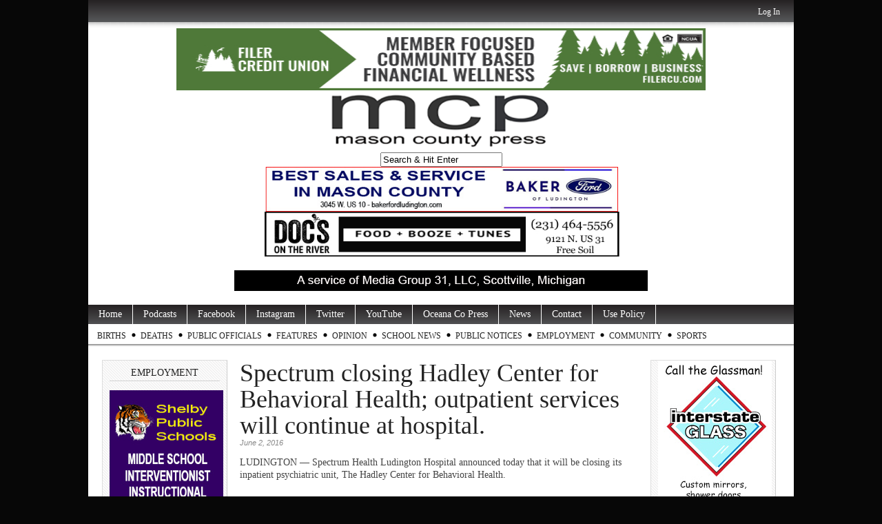

--- FILE ---
content_type: text/html; charset=UTF-8
request_url: https://www.masoncountypress.com/2016/06/02/spectrum-closing-hadley-center-for-behavioral-health-outpatient-services-will-continue-at-hospital/
body_size: 11649
content:
<!DOCTYPE html PUBLIC "-//W3C//DTD XHTML 1.0 Transitional//EN" "http://www.w3.org/TR/xhtml1/DTD/xhtml1-transitional.dtd">
<html xmlns="http://www.w3.org/1999/xhtml" lang="en-US">

<head profile="http://gmpg.org/xfn/11">

<meta http-equiv="Content-Type" content="text/html; charset=utf-8" />
<meta name="robots" content="index,follow" />
<meta name="description" content="LUDINGTON -- Spectrum Health Ludington Hospital announced today that it will be closing its inpatient psychiatric unit, The Hadley Center for Behavioral H..." />
<meta name="keywords" content="Mason County, Ludington, Scottville, Custer, Walhalla, Free Soil, Fountain, news, photography, Ludington State Park, Mason County Central, Mason County Eastern, West Shore Community College, SS Badger, Badger, Lake Michigan, Ludington Daily News, WKLA, WMOM, press, information" /><title>  Spectrum closing Hadley Center for Behavioral Health; outpatient services will continue at hospital. | MasonCountyPress.com</title>

<link rel="stylesheet" href="https://www.masoncountypress.com/wp-content/themes/magazine-basic/style.css" type="text/css" media="screen" />
<style type="text/css">
body { width: 1024px; }
#mainwrapper { width: 1004px; }
#sidebar { width: 180px; }
#sidebar .side-widget { width: 160px; }
#secondsidebar { width: 180px; }
#secondsidebar .side-widget { width: 160px; }
#leftcontent, #twocol, #threecol, #threecol2, .commentlist { width: 576px; }
#leftcontent img, .wp-caption { max-width: 576px; }
#leftcontent .wp-caption img, #leftcontent .gallery-thumb img { max-width: 564px; }
<!-- fix for IE & Safari -->
.threepost embed { width: 167.04px !important; }
.twopost embed { width: 264.96px !important; }
<!-- end fix for Safari -->
</style>
	<link rel="pingback" href="https://www.masoncountypress.com/xmlrpc.php" />
<!--[if IE]>
<link rel="stylesheet" type="text/css" href="https://www.masoncountypress.com/wp-content/themes/magazine-basic/iestyles.css" />
<![endif]-->
<link rel='dns-prefetch' href='//maxcdn.bootstrapcdn.com' />
<link rel='dns-prefetch' href='//s.w.org' />
<link rel='stylesheet' id='wp-block-library-css'  href='https://c0.wp.com/c/5.6.16/wp-includes/css/dist/block-library/style.min.css' type='text/css' media='all' />
<style id='wp-block-library-inline-css' type='text/css'>
.has-text-align-justify{text-align:justify;}
</style>
<link rel='stylesheet' id='youtube-live-css'  href='https://www.masoncountypress.com/wp-content/plugins/youtube-live-stream-auto-embed/assets/css/youtube-live-style.css' type='text/css' media='all' />
<link rel='stylesheet' id='cff-css'  href='https://www.masoncountypress.com/wp-content/plugins/custom-facebook-feed/assets/css/cff-style.min.css' type='text/css' media='all' />
<link rel='stylesheet' id='sb-font-awesome-css'  href='https://maxcdn.bootstrapcdn.com/font-awesome/4.7.0/css/font-awesome.min.css' type='text/css' media='all' />
<link rel='stylesheet' id='jetpack_css-css'  href='https://c0.wp.com/p/jetpack/8.3.3/css/jetpack.css' type='text/css' media='all' />
<script type='text/javascript' src='https://c0.wp.com/c/5.6.16/wp-includes/js/jquery/jquery.min.js' id='jquery-core-js'></script>
<script type='text/javascript' src='https://c0.wp.com/c/5.6.16/wp-includes/js/jquery/jquery-migrate.min.js' id='jquery-migrate-js'></script>
<script type='text/javascript' src='https://www.masoncountypress.com/wp-content/plugins/useful-banner-manager/scripts.js' id='ubm-scripts-js'></script>
<link rel="https://api.w.org/" href="https://www.masoncountypress.com/wp-json/" /><link rel="alternate" type="application/json" href="https://www.masoncountypress.com/wp-json/wp/v2/posts/30318" /><link rel="canonical" href="https://www.masoncountypress.com/2016/06/02/spectrum-closing-hadley-center-for-behavioral-health-outpatient-services-will-continue-at-hospital/" />
<link rel='shortlink' href='https://www.masoncountypress.com/?p=30318' />
<link rel="alternate" type="application/json+oembed" href="https://www.masoncountypress.com/wp-json/oembed/1.0/embed?url=https%3A%2F%2Fwww.masoncountypress.com%2F2016%2F06%2F02%2Fspectrum-closing-hadley-center-for-behavioral-health-outpatient-services-will-continue-at-hospital%2F" />
<link rel="alternate" type="text/xml+oembed" href="https://www.masoncountypress.com/wp-json/oembed/1.0/embed?url=https%3A%2F%2Fwww.masoncountypress.com%2F2016%2F06%2F02%2Fspectrum-closing-hadley-center-for-behavioral-health-outpatient-services-will-continue-at-hospital%2F&#038;format=xml" />

            <!--/ Facebook Thumb Fixer Open Graph /-->
            <meta property="og:type" content="article" />
            <meta property="og:url" content="https://www.masoncountypress.com/2016/06/02/spectrum-closing-hadley-center-for-behavioral-health-outpatient-services-will-continue-at-hospital/" />
            <meta property="og:title" content="Spectrum closing Hadley Center for Behavioral Health; outpatient services will continue at hospital." />
            <meta property="og:description" content="LUDINGTON &#8212; Spectrum Health Ludington Hospital announced today that it will be closing its inpatient psychiatric unit, The Hadley Center for Behavioral Health. &nbsp; Psychiatrists Stanley Seuferer and Sue Ellen Huffstutter will continue serving the community with outpatient behavioral health care from their medical practice in the hospital’s professional office building, according to a press release from the hospital. All current Hadley Center patients will continue their treatment plans, and as of June 8 no new patients will be admitted. By the end of June, all patients will have been discharged. A special hotline has been set up to take and address individual patient or family questions; that number is 231-845-2184. “We believe patients with acute mental health disorders can best be served by a specialized facility devoted to meeting all of their needs, including concurrent medical services such as substance abuse treatment, neurological care, geriatric services, etc.  We are not able to provide those specialty concurrent medical services locally,” said Helen Johnson, chief nursing officer and current administrative site leader for the Ludington Hospital. The Hadley Center census over the past several years has declined, according to the hospital&#8217;s press release. Hadley’s staff members will all be offered positions in [&hellip;]" />
            <meta property="og:site_name" content="MasonCountyPress.com" />
            <meta property="og:image" content="https://www.masoncountypress.com/wp-content/uploads/2016/09/mcp-FACEBOOk-default.jpg" />
            <meta property="og:image:alt" content="" />
            <meta property="og:image:width" content="" />
            <meta property="og:image:height" content="" />

            <meta itemscope itemtype="article" />
            <meta itemprop="description" content="LUDINGTON &#8212; Spectrum Health Ludington Hospital announced today that it will be closing its inpatient psychiatric unit, The Hadley Center for Behavioral Health. &nbsp; Psychiatrists Stanley Seuferer and Sue Ellen Huffstutter will continue serving the community with outpatient behavioral health care from their medical practice in the hospital’s professional office building, according to a press release from the hospital. All current Hadley Center patients will continue their treatment plans, and as of June 8 no new patients will be admitted. By the end of June, all patients will have been discharged. A special hotline has been set up to take and address individual patient or family questions; that number is 231-845-2184. “We believe patients with acute mental health disorders can best be served by a specialized facility devoted to meeting all of their needs, including concurrent medical services such as substance abuse treatment, neurological care, geriatric services, etc.  We are not able to provide those specialty concurrent medical services locally,” said Helen Johnson, chief nursing officer and current administrative site leader for the Ludington Hospital. The Hadley Center census over the past several years has declined, according to the hospital&#8217;s press release. Hadley’s staff members will all be offered positions in [&hellip;]" />
            <meta itemprop="image" content="https://www.masoncountypress.com/wp-content/uploads/2016/09/mcp-FACEBOOk-default.jpg" />

            <meta name="twitter:card" content="summary_large_image" />
            <meta name="twitter:url" content="https://www.masoncountypress.com/2016/06/02/spectrum-closing-hadley-center-for-behavioral-health-outpatient-services-will-continue-at-hospital/" />
            <meta name="twitter:title" content="Spectrum closing Hadley Center for Behavioral Health; outpatient services will continue at hospital." />
            <meta name="twitter:description" content="LUDINGTON &#8212; Spectrum Health Ludington Hospital announced today that it will be closing its inpatient psychiatric unit, The Hadley Center for Behavioral Health. &nbsp; Psychiatrists Stanley Seuferer and Sue Ellen Huffstutter will continue serving the community with outpatient behavioral health care from their medical practice in the hospital’s professional office building, according to a press release from the hospital. All current Hadley Center patients will continue their treatment plans, and as of June 8 no new patients will be admitted. By the end of June, all patients will have been discharged. A special hotline has been set up to take and address individual patient or family questions; that number is 231-845-2184. “We believe patients with acute mental health disorders can best be served by a specialized facility devoted to meeting all of their needs, including concurrent medical services such as substance abuse treatment, neurological care, geriatric services, etc.  We are not able to provide those specialty concurrent medical services locally,” said Helen Johnson, chief nursing officer and current administrative site leader for the Ludington Hospital. The Hadley Center census over the past several years has declined, according to the hospital&#8217;s press release. Hadley’s staff members will all be offered positions in [&hellip;]" />
            <meta name="twitter:image" content="" />
            


<!-- WP Youtube Player 1.7 by unijimpe -->

<link rel='dns-prefetch' href='//i0.wp.com'/>
<link rel='dns-prefetch' href='//i1.wp.com'/>
<link rel='dns-prefetch' href='//i2.wp.com'/>
<link rel='dns-prefetch' href='//c0.wp.com'/>
<!-- All in one Favicon 4.8 --><link rel="shortcut icon" href="http://www.masoncountypress.com/wp-content/uploads/2016/04/mcp-favicon-1.jpg" />
<style type="text/css" id="custom-background-css">
body.custom-background { background-color: #070707; }
</style>
	</head>

<body class="post-template-default single single-post postid-30318 single-format-standard custom-background">
<!-- begin header -->
<div id="header">
			<div id="login">
    	<ul><li><a href="https://www.masoncountypress.com/wp-login.php?redirect_to=https%3A%2F%2Fwww.masoncountypress.com%2F2016%2F06%2F02%2Fspectrum-closing-hadley-center-for-behavioral-health-outpatient-services-will-continue-at-hospital%2F">Log In</a></li></ul> 
    </div>
    
    <div style="width:100%;text-align:center;clear:both;"><div style="display: inline-block;"><div>            <div id="ubm-banners-rotation-17" data-interval="7000" class="ubm_banners_rotation" style="overflow: hidden; width: 768px; height: 90px;">
                            <div id="1202_ubm_banner" class="ubm_rotating_banner">
                                            <a href="https://filercu.com" target="_self" rel="dofollow">
                                    	<img src="https://www.masoncountypress.com/wp-content/uploads/useful_banner_manager_banners/1202-Filer_Credit_Union-base-ad-2023.jpg" width="768" height="90" alt="Filer Credit Union" />
                                            </a>
                                    </div>
                                <div id="843_ubm_banner" class="ubm_rotating_banner" style="display: none">
                                            <a href="https://www.wymanfuneralservice.com" target="_self" rel="dofollow">
                                    	<img src="https://www.masoncountypress.com/wp-content/uploads/useful_banner_manager_banners/843-wyman ad top 07-15-20.jpg" width="768" height="90" alt="Wyman Funeral and Cremation" />
                                            </a>
                                    </div>
                                <div id="1066_ubm_banner" class="ubm_rotating_banner" style="display: none">
                                            <a href="https://www.shelbybank.com/communitymatters" target="_self" rel="dofollow">
                                    	<img src="https://www.masoncountypress.com/wp-content/uploads/useful_banner_manager_banners/1066-ssb 0824 ripple.jpg" width="768" height="90" alt="Shelby State Bank" />
                                            </a>
                                    </div>
                                <div id="676_ubm_banner" class="ubm_rotating_banner" style="display: none">
                                            <a href="http://www.smith-eddy.com/" target="_self" rel="dofollow">
                                    	<img src="https://www.masoncountypress.com/wp-content/uploads/useful_banner_manager_banners/676-smith and eddy 11-23.jpg" width="768" height="90" alt="Smith and Eddy Insurance" />
                                            </a>
                                    </div>
                            </div>
            </div><div>        <div class="ubm_banner">
                        <a href="http://www.masoncountypress.com" target="_self" rel="dofollow">
                    	<img src="https://www.masoncountypress.com/wp-content/uploads/useful_banner_manager_banners/642-MCP Masthead 12-8-22.png" width="768" height="90" alt="Mason County Press" />
                            </a>
                    </div>
        </div><div><form method="get" id="searchform" action="https://www.masoncountypress.com/">
<div>
<input type="text" class="search_input" value="Search &amp; Hit Enter" name="s" id="s" onfocus="if (this.value == 'Search &amp; Hit Enter') {this.value = '';}" onblur="if (this.value == '') {this.value = 'Search &amp; Hit Enter';}" />
<input type="hidden" id="searchsubmit" />
</div>
</form></div><div>            <div id="ubm-banners-rotation-35" data-interval="7000" class="ubm_banners_rotation" style="overflow: hidden; width: 768px; height: 65px;">
                            <div id="1703_ubm_banner" class="ubm_rotating_banner">
                                            <a href="https://www.bakerfordludington.com/" target="_self" rel="dofollow">
                                    	<img src="https://www.masoncountypress.com/wp-content/uploads/useful_banner_manager_banners/1703-baker ford top 1-26 2.jpg" width="768" height="65" alt="Baker Ford of Ludington" />
                                            </a>
                                    </div>
                                <div id="1272_ubm_banner" class="ubm_rotating_banner" style="display: none">
                                            <a href="http://www.fivecap.org" target="_self" rel="dofollow">
                                    	<img src="https://www.masoncountypress.com/wp-content/uploads/useful_banner_manager_banners/1272-head start mast REVISED.jpg" width="768" height="65" alt="Headstart" />
                                            </a>
                                    </div>
                                <div id="717_ubm_banner" class="ubm_rotating_banner" style="display: none">
                                            <a href="http://www.mccschools.org" target="_self" rel="dofollow">
                                    	<img src="https://www.masoncountypress.com/wp-content/uploads/useful_banner_manager_banners/717-masthead 04-30-24.jpg" width="768" height="65" alt="" />
                                            </a>
                                    </div>
                                <div id="171_ubm_banner" class="ubm_rotating_banner" style="display: none">
                                            <a href="https://www.westshorebank.com/bank/digital/digital-banking" target="_self" rel="dofollow">
                                    	<img src="https://www.masoncountypress.com/wp-content/uploads/useful_banner_manager_banners/171-WSB 1-26.jpg" width="768" height="65" alt="" />
                                            </a>
                                    </div>
                            </div>
            </div><div>            <div id="ubm-banners-rotation-114" data-interval="7000" class="ubm_banners_rotation" style="overflow: hidden; width: 768px; height: 65px;">
                            <div id="1531_ubm_banner" class="ubm_rotating_banner">
                                            <a href="https://www.facebook.com/profile.php?id=100063541421340" target="_self" rel="dofollow">
                                    	<img src="https://www.masoncountypress.com/wp-content/uploads/useful_banner_manager_banners/1531-Top docs generic 11-11-24.jpg" width="768" height="65" alt="Doc&#039;s" />
                                            </a>
                                    </div>
                                <div id="1529_ubm_banner" class="ubm_rotating_banner" style="display: none">
                                            <a href="mailto:%20events@stixludington.com" target="_self" rel="dofollow">
                                    	<img src="https://www.masoncountypress.com/wp-content/uploads/useful_banner_manager_banners/1529-Top Chuckwagon beer night.jpg" width="768" height="65" alt="Chuck Wagon Pizza" />
                                            </a>
                                    </div>
                                <div id="1527_ubm_banner" class="ubm_rotating_banner" style="display: none">
                                            <a href="https://riemereyecenter.com/?fbclid=IwY2xjawGRzfJleHRuA2FlbQIxMAABHR2TmKoLh2MZKU1KDMA1ITNsAknwdJdzSm92--cTJ5wHrm-ccIIRaG5Kfw_aem_7F-2ZBu5bghwQOhOu1aL7A" target="_self" rel="dofollow">
                                    	<img src="https://www.masoncountypress.com/wp-content/uploads/useful_banner_manager_banners/1527-Top Riemer Eye generic.jpg" width="768" height="65" alt="Riemer Eye Center" />
                                            </a>
                                    </div>
                                <div id="1525_ubm_banner" class="ubm_rotating_banner" style="display: none">
                                            <a href="https://www.facebook.com/Stixbarforlife" target="_self" rel="dofollow">
                                    	<img src="https://www.masoncountypress.com/wp-content/uploads/useful_banner_manager_banners/1525-Top Stix Random Trivia.jpg" width="768" height="65" alt="Stix" />
                                            </a>
                                    </div>
                            </div>
            </div></div></div>

    <!--		            <div id="headerad" class="aligncenter">
                <a href="http://themes.bavotasan.com"><img src="https://www.masoncountypress.com/wp-content/themes/magazine-basic/images/topbanner.png" alt="Themes by bavotasan.com" /></a>
            </div>
        -->
    	    	<a href="https://www.masoncountypress.com/" class="headerimage"><img src="http://www.masoncountypress.com/wp-content/uploads/2019/04/a-service-of-media-group-31.jpg" alt="MasonCountyPress.com" class="aligncenter" /></a>
        <div id="description" class="aligncenter">
            </div>     
    <div class="main-navigation"><ul id="menu-mason-county-press" class="sf-menu"><li id="menu-item-41674" class="menu-item menu-item-type-custom menu-item-object-custom menu-item-home menu-item-41674"><a href="http://www.masoncountypress.com">Home</a></li>
<li id="menu-item-101247" class="menu-item menu-item-type-custom menu-item-object-custom menu-item-101247"><a href="https://www.masoncountypress.com/podcasts/">Podcasts</a></li>
<li id="menu-item-41673" class="menu-item menu-item-type-custom menu-item-object-custom menu-item-41673"><a href="https://www.facebook.com/masoncountypress/">Facebook</a></li>
<li id="menu-item-97415" class="menu-item menu-item-type-custom menu-item-object-custom menu-item-97415"><a href="http://www.instagram.com/masoncopress">Instagram</a></li>
<li id="menu-item-41675" class="menu-item menu-item-type-custom menu-item-object-custom menu-item-41675"><a href="https://twitter.com/MasonCoPress">Twitter</a></li>
<li id="menu-item-97416" class="menu-item menu-item-type-custom menu-item-object-custom menu-item-97416"><a href="https://www.youtube.com/@MasonCountyPress">YouTube</a></li>
<li id="menu-item-41676" class="menu-item menu-item-type-custom menu-item-object-custom menu-item-41676"><a href="http://www.oceanacountypress.com">Oceana Co Press</a></li>
<li id="menu-item-41678" class="menu-item menu-item-type-taxonomy menu-item-object-category current-post-ancestor current-menu-parent current-post-parent menu-item-has-children menu-item-41678"><a href="https://www.masoncountypress.com/category/news/">News</a>
<ul class="sub-menu">
	<li id="menu-item-43069" class="menu-item menu-item-type-taxonomy menu-item-object-category menu-item-43069"><a href="https://www.masoncountypress.com/category/news/courts/">Courts</a></li>
	<li id="menu-item-43070" class="menu-item menu-item-type-taxonomy menu-item-object-category menu-item-43070"><a href="https://www.masoncountypress.com/category/news/police-beat/">Police News</a></li>
	<li id="menu-item-79459" class="menu-item menu-item-type-taxonomy menu-item-object-category menu-item-79459"><a href="https://www.masoncountypress.com/category/news/government/hamlin-township-government/">Hamlin Township</a></li>
	<li id="menu-item-79458" class="menu-item menu-item-type-taxonomy menu-item-object-category menu-item-79458"><a href="https://www.masoncountypress.com/category/ludington/">Ludington</a></li>
	<li id="menu-item-81863" class="menu-item menu-item-type-taxonomy menu-item-object-category menu-item-81863"><a href="https://www.masoncountypress.com/category/news/government/pm-township/">Pere Marquette Township</a></li>
	<li id="menu-item-79457" class="menu-item menu-item-type-taxonomy menu-item-object-category menu-item-79457"><a href="https://www.masoncountypress.com/category/scottville-report/">Scottville</a></li>
	<li id="menu-item-55542" class="menu-item menu-item-type-taxonomy menu-item-object-category menu-item-55542"><a href="https://www.masoncountypress.com/category/covid-19-2020/">COVID-19</a></li>
</ul>
</li>
<li id="menu-item-41680" class="menu-item menu-item-type-post_type menu-item-object-page menu-item-41680"><a href="https://www.masoncountypress.com/contact/">Contact</a></li>
<li id="menu-item-52413" class="menu-item menu-item-type-post_type menu-item-object-page menu-item-52413"><a href="https://www.masoncountypress.com/use-policy/">Use Policy</a></li>
</ul></div><div class="sub-navigation"><ul id="menu-sub-menu" class="sf-menu"><li id="menu-item-27882" class="menu-item menu-item-type-taxonomy menu-item-object-category menu-item-has-children menu-item-27882"><a href="https://www.masoncountypress.com/category/births/">Births</a>
<ul class="sub-menu">
	<li id="menu-item-104819" class="menu-item menu-item-type-custom menu-item-object-custom menu-item-104819"><a href="https://www.masoncountypress.com/births-2026/">Births 2026</a></li>
	<li id="menu-item-94751" class="menu-item menu-item-type-custom menu-item-object-custom menu-item-94751"><a href="https://www.masoncountypress.com/births-2025/">Births 2025</a></li>
	<li id="menu-item-85452" class="menu-item menu-item-type-post_type menu-item-object-page menu-item-85452"><a href="https://www.masoncountypress.com/births-2024/">Births 2024</a></li>
	<li id="menu-item-77463" class="menu-item menu-item-type-post_type menu-item-object-page menu-item-77463"><a href="https://www.masoncountypress.com/births-2023/">Births 2023</a></li>
	<li id="menu-item-68826" class="menu-item menu-item-type-custom menu-item-object-custom menu-item-68826"><a href="http://www.masoncountypress.com/births-2022/">Births 2022</a></li>
	<li id="menu-item-60758" class="menu-item menu-item-type-custom menu-item-object-custom menu-item-60758"><a href="http://www.masoncountypress.com/births-2021/">Births 2021</a></li>
	<li id="menu-item-53446" class="menu-item menu-item-type-custom menu-item-object-custom menu-item-53446"><a href="http://www.masoncountypress.com/births-2020/">Births 2020</a></li>
	<li id="menu-item-45228" class="menu-item menu-item-type-custom menu-item-object-custom menu-item-45228"><a href="http://www.masoncountypress.com/births-2019/">Births, 2019</a></li>
	<li id="menu-item-43150" class="menu-item menu-item-type-post_type menu-item-object-page menu-item-43150"><a href="https://www.masoncountypress.com/births-2018/">Births, 2018</a></li>
	<li id="menu-item-33973" class="menu-item menu-item-type-post_type menu-item-object-page menu-item-33973"><a href="https://www.masoncountypress.com/births-2017/">Births, 2017</a></li>
	<li id="menu-item-27883" class="menu-item menu-item-type-custom menu-item-object-custom menu-item-27883"><a href="http://www.masoncountypress.com/births-2016/">Births 2016</a></li>
	<li id="menu-item-27884" class="menu-item menu-item-type-custom menu-item-object-custom menu-item-27884"><a href="http://www.masoncountypress.com/2015-births/">Births, 2015</a></li>
</ul>
</li>
<li id="menu-item-20584" class="menu-item menu-item-type-taxonomy menu-item-object-category menu-item-has-children menu-item-20584"><a href="https://www.masoncountypress.com/category/death-notices/">Deaths</a>
<ul class="sub-menu">
	<li id="menu-item-15831" class="menu-item menu-item-type-taxonomy menu-item-object-category menu-item-15831"><a href="https://www.masoncountypress.com/category/obits/">Obits</a></li>
	<li id="menu-item-104784" class="menu-item menu-item-type-custom menu-item-object-custom menu-item-104784"><a href="https://www.masoncountypress.com/deaths-2026/">Deaths 2026</a></li>
	<li id="menu-item-94690" class="menu-item menu-item-type-custom menu-item-object-custom menu-item-94690"><a href="https://www.masoncountypress.com/deaths-2025/">Deaths 2025</a></li>
	<li id="menu-item-85449" class="menu-item menu-item-type-post_type menu-item-object-page menu-item-85449"><a href="https://www.masoncountypress.com/deaths-2024/">Deaths 2024</a></li>
	<li id="menu-item-77358" class="menu-item menu-item-type-post_type menu-item-object-page menu-item-77358"><a href="https://www.masoncountypress.com/deaths-2023/">Deaths 2023</a></li>
	<li id="menu-item-68827" class="menu-item menu-item-type-custom menu-item-object-custom menu-item-68827"><a href="http://www.masoncountypress.com/deaths-2022/">Deaths 2022</a></li>
	<li id="menu-item-60757" class="menu-item menu-item-type-custom menu-item-object-custom menu-item-60757"><a href="http://www.masoncountypress.com/60724-2/">Deaths 2021</a></li>
	<li id="menu-item-53421" class="menu-item menu-item-type-post_type menu-item-object-page menu-item-53421"><a href="https://www.masoncountypress.com/deaths-2020/">Deaths 2020</a></li>
	<li id="menu-item-45222" class="menu-item menu-item-type-custom menu-item-object-custom menu-item-45222"><a href="http://www.masoncountypress.com/deaths-2019/">Deaths 2019</a></li>
	<li id="menu-item-39195" class="menu-item menu-item-type-post_type menu-item-object-page menu-item-39195"><a href="https://www.masoncountypress.com/deaths-2018/">Deaths 2018</a></li>
	<li id="menu-item-33972" class="menu-item menu-item-type-post_type menu-item-object-page menu-item-33972"><a href="https://www.masoncountypress.com/deaths-2017/">Deaths 2017</a></li>
	<li id="menu-item-27871" class="menu-item menu-item-type-custom menu-item-object-custom menu-item-27871"><a href="http://www.masoncountypress.com/2016-deaths/">Deaths, 2016</a></li>
	<li id="menu-item-20592" class="menu-item menu-item-type-post_type menu-item-object-page menu-item-20592"><a href="https://www.masoncountypress.com/death-notices-2014/">Deaths, 2014</a></li>
	<li id="menu-item-20591" class="menu-item menu-item-type-post_type menu-item-object-page menu-item-20591"><a href="https://www.masoncountypress.com/death-notices-2013/">Deaths, 2013</a></li>
	<li id="menu-item-20593" class="menu-item menu-item-type-post_type menu-item-object-page menu-item-20593"><a href="https://www.masoncountypress.com/death-notices-2013/death-notices-nov-dec-2012/">Deaths 2012</a></li>
</ul>
</li>
<li id="menu-item-18025" class="menu-item menu-item-type-post_type menu-item-object-page menu-item-18025"><a href="https://www.masoncountypress.com/your-elected-officials/">Public Officials</a></li>
<li id="menu-item-45350" class="menu-item menu-item-type-taxonomy menu-item-object-category menu-item-has-children menu-item-45350"><a href="https://www.masoncountypress.com/category/features/">Features</a>
<ul class="sub-menu">
	<li id="menu-item-58056" class="menu-item menu-item-type-taxonomy menu-item-object-category menu-item-58056"><a href="https://www.masoncountypress.com/category/around-the-county/">Around the County</a></li>
	<li id="menu-item-45351" class="menu-item menu-item-type-taxonomy menu-item-object-category menu-item-45351"><a href="https://www.masoncountypress.com/category/features/great-lakes-history-log/">Great Lakes History Log</a></li>
	<li id="menu-item-104360" class="menu-item menu-item-type-taxonomy menu-item-object-category menu-item-104360"><a href="https://www.masoncountypress.com/category/features/great-lakes-history-log/masters-of-the-pm-steamers/">Masters of the PM Steamers</a></li>
	<li id="menu-item-105695" class="menu-item menu-item-type-taxonomy menu-item-object-category menu-item-105695"><a href="https://www.masoncountypress.com/category/features/great-lakes-history-log/today-in-mason-county-history/">Today in Mason County History</a></li>
	<li id="menu-item-97597" class="menu-item menu-item-type-taxonomy menu-item-object-category menu-item-97597"><a href="https://www.masoncountypress.com/category/gl-boat-blog/">Great Lakes Boat Blog</a></li>
	<li id="menu-item-85412" class="menu-item menu-item-type-taxonomy menu-item-object-category menu-item-85412"><a href="https://www.masoncountypress.com/category/features/mental-health-matters/">Mental Health Matters</a></li>
	<li id="menu-item-75915" class="menu-item menu-item-type-taxonomy menu-item-object-category menu-item-75915"><a href="https://www.masoncountypress.com/category/features/mi-travelogue-by-rob-alway/">MI Travelogue</a></li>
	<li id="menu-item-54149" class="menu-item menu-item-type-taxonomy menu-item-object-category menu-item-54149"><a href="https://www.masoncountypress.com/category/community-news/outdoor-report/">Outdoor Report</a></li>
	<li id="menu-item-100281" class="menu-item menu-item-type-taxonomy menu-item-object-category menu-item-100281"><a href="https://www.masoncountypress.com/category/western-michigan-fair/">Western Michigan Fair</a></li>
</ul>
</li>
<li id="menu-item-47551" class="menu-item menu-item-type-taxonomy menu-item-object-category menu-item-has-children menu-item-47551"><a href="https://www.masoncountypress.com/category/opinion/">Opinion</a>
<ul class="sub-menu">
	<li id="menu-item-68458" class="menu-item menu-item-type-taxonomy menu-item-object-category menu-item-68458"><a href="https://www.masoncountypress.com/category/opinion/letters/">Letters</a></li>
	<li id="menu-item-68459" class="menu-item menu-item-type-taxonomy menu-item-object-category menu-item-68459"><a href="https://www.masoncountypress.com/category/opinion/our_view/">Our View</a></li>
	<li id="menu-item-87888" class="menu-item menu-item-type-custom menu-item-object-custom menu-item-87888"><a href="https://www.masoncountypress.com/media-group-31-letters-to-the-editor-policy/">Letter to Editor Policy</a></li>
</ul>
</li>
<li id="menu-item-51658" class="menu-item menu-item-type-taxonomy menu-item-object-category menu-item-has-children menu-item-51658"><a href="https://www.masoncountypress.com/category/west-shore-school-news/">School News</a>
<ul class="sub-menu">
	<li id="menu-item-54460" class="menu-item menu-item-type-taxonomy menu-item-object-category menu-item-54460"><a href="https://www.masoncountypress.com/category/spartan-news/">Spartan News</a></li>
	<li id="menu-item-74701" class="menu-item menu-item-type-taxonomy menu-item-object-category menu-item-74701"><a href="https://www.masoncountypress.com/category/lhs-news/">LHS News</a></li>
	<li id="menu-item-54881" class="menu-item menu-item-type-taxonomy menu-item-object-category menu-item-54881"><a href="https://www.masoncountypress.com/category/teacher-tuesday/">Teacher Spotlight</a></li>
	<li id="menu-item-54251" class="menu-item menu-item-type-taxonomy menu-item-object-category menu-item-54251"><a href="https://www.masoncountypress.com/category/west-shore-school-news/">West Shore School News</a></li>
	<li id="menu-item-65063" class="menu-item menu-item-type-taxonomy menu-item-object-category menu-item-65063"><a href="https://www.masoncountypress.com/category/wscc-news/">WSCC News</a></li>
</ul>
</li>
<li id="menu-item-81454" class="menu-item menu-item-type-taxonomy menu-item-object-category menu-item-has-children menu-item-81454"><a href="https://www.masoncountypress.com/category/public-notice/">Public Notices</a>
<ul class="sub-menu">
	<li id="menu-item-91515" class="menu-item menu-item-type-taxonomy menu-item-object-category menu-item-91515"><a href="https://www.masoncountypress.com/category/legal-notice/">Legal Notice</a></li>
</ul>
</li>
<li id="menu-item-81680" class="menu-item menu-item-type-taxonomy menu-item-object-category menu-item-81680"><a href="https://www.masoncountypress.com/category/help-wanted/">Employment</a></li>
<li id="menu-item-85500" class="menu-item menu-item-type-taxonomy menu-item-object-category menu-item-85500"><a href="https://www.masoncountypress.com/category/community-news/">Community</a></li>
<li id="menu-item-102709" class="menu-item menu-item-type-taxonomy menu-item-object-category menu-item-102709"><a href="https://www.masoncountypress.com/category/sports/">Sports</a></li>
</ul></div>
</div>
<!-- end header -->


<div id="mainwrapper">
<!-- begin sidebar -->
    <div id="sidebar">
		<div id="ubm-banners-rotation-141" class="side-widget ubm_rotation_widget"><h2>Employment</h2>            <div id="ubm-banners-rotation-141" data-interval="7000" class="ubm_banners_rotation" style="overflow: hidden; width: 165px; height: 225px;">
                            <div id="1717_ubm_banner" class="ubm_rotating_banner">
                                            <a href="https://www.masoncountypress.com/2026/01/27/employment-middle-school-interventionist-instructional-assistant/" target="_self" rel="dofollow">
                                    	<img src="https://www.masoncountypress.com/wp-content/uploads/useful_banner_manager_banners/1717-MIDDLE school interventionist.jpg" width="165" height="225" alt="Shelby Public Schools" />
                                            </a>
                                    </div>
                                <div id="1716_ubm_banner" class="ubm_rotating_banner" style="display: none">
                                            <a href="https://www.masoncountypress.com/2026/01/27/employment-student-success-facilitator/" target="_self" rel="dofollow">
                                    	<img src="https://www.masoncountypress.com/wp-content/uploads/useful_banner_manager_banners/1716-student success.jpg" width="165" height="225" alt="Shelby Public Schools" />
                                            </a>
                                    </div>
                            </div>
            </div><div id="ubm-banners-rotation-78" class="side-widget ubm_rotation_widget"><h2>Employment</h2>            <div id="ubm-banners-rotation-78" data-interval="7000" class="ubm_banners_rotation" style="overflow: hidden; width: 165px; height: 225px;">
                            <div id="1694_ubm_banner" class="ubm_rotating_banner">
                                            <a href="https://qkwa.net/" target="_self" rel="dofollow">
                                    	<img src="https://www.masoncountypress.com/wp-content/uploads/useful_banner_manager_banners/1694-quick-way ad 1-26.jpg" width="165" height="225" alt="Quick-Way" />
                                            </a>
                                    </div>
                                <div id="1660_ubm_banner" class="ubm_rotating_banner" style="display: none">
                                            <a href="https://oakviewmcf.com/employment/" target="_self" rel="dofollow">
                                    	<img src="https://www.masoncountypress.com/wp-content/uploads/useful_banner_manager_banners/1660-Oakview 07-25 2.png" width="165" height="225" alt="Oakview" />
                                            </a>
                                    </div>
                            </div>
            </div><div id="ubm-banners-rotation-138" class="side-widget ubm_rotation_widget"><h2>Employment</h2>            <div id="ubm-banners-rotation-138" data-interval="7000" class="ubm_banners_rotation" style="overflow: hidden; width: 165px; height: 225px;">
                            <div id="1712_ubm_banner" class="ubm_rotating_banner">
                                            <a href="https://www.masoncountypress.com/2026/01/16/employment-church-receptionist-secretary/" target="_self" rel="dofollow">
                                    	<img src="https://www.masoncountypress.com/wp-content/uploads/useful_banner_manager_banners/1712-st simon receptionist.jpg" width="165" height="225" alt="St. Simon " />
                                            </a>
                                    </div>
                                <div id="1711_ubm_banner" class="ubm_rotating_banner" style="display: none">
                                            <a href="https://www.masoncountypress.com/2026/01/16/employment-summer-child-care-assistants/" target="_self" rel="dofollow">
                                    	<img src="https://www.masoncountypress.com/wp-content/uploads/useful_banner_manager_banners/1711-LAC summer childcare assistants.png" width="165" height="225" alt="LAC" />
                                            </a>
                                    </div>
                                <div id="1700_ubm_banner" class="ubm_rotating_banner" style="display: none">
                                            <a href="https://www.masoncountypress.com/2025/12/20/employment-media-sales-representative-2/" target="_self" rel="dofollow">
                                    	<img src="https://www.masoncountypress.com/wp-content/uploads/useful_banner_manager_banners/1700-media sales rep V.jpg" width="165" height="225" alt="Media Group 31" />
                                            </a>
                                    </div>
                            </div>
            </div><div id="ubm-banners-rotation-140" class="side-widget ubm_rotation_widget"><h2>Employment</h2>            <div id="ubm-banners-rotation-140" data-interval="7000" class="ubm_banners_rotation" style="overflow: hidden; width: 165px; height: 225px;">
                            <div id="1715_ubm_banner" class="ubm_rotating_banner">
                                            <a href="https://www.masoncountypress.com/2026/01/27/employment-school-bus-aide/" target="_self" rel="dofollow">
                                    	<img src="https://www.masoncountypress.com/wp-content/uploads/useful_banner_manager_banners/1715-bus aide.jpg" width="165" height="225" alt="West Shore ESD" />
                                            </a>
                                    </div>
                                <div id="1714_ubm_banner" class="ubm_rotating_banner" style="display: none">
                                            <a href="https://www.masoncountypress.com/2026/01/27/employment-special-education-paraprofessional-5/" target="_self" rel="dofollow">
                                    	<img src="https://www.masoncountypress.com/wp-content/uploads/useful_banner_manager_banners/1714-special education parapro.jpg" width="165" height="225" alt="West Shore ESD" />
                                            </a>
                                    </div>
                                <div id="1713_ubm_banner" class="ubm_rotating_banner" style="display: none">
                                            <a href="https://www.masoncountypress.com/2026/01/26/employment-financial-aid-support-specialist/" target="_self" rel="dofollow">
                                    	<img src="https://www.masoncountypress.com/wp-content/uploads/useful_banner_manager_banners/1713-FINANCIAL aid support specialist.jpg" width="165" height="225" alt="West Shore Community College" />
                                            </a>
                                    </div>
                                <div id="1707_ubm_banner" class="ubm_rotating_banner" style="display: none">
                                            <a href="https://www.masoncountypress.com/2026/01/22/employment-school-psychologist-2/" target="_self" rel="dofollow">
                                    	<img src="https://www.masoncountypress.com/wp-content/uploads/useful_banner_manager_banners/1707-School Psychologist.jpg" width="165" height="225" alt="West Shore ESD" />
                                            </a>
                                    </div>
                            </div>
            </div><div id="ubm-banners-rotation-97" class="side-widget ubm_rotation_widget">            <div id="ubm-banners-rotation-97" data-interval="7000" class="ubm_banners_rotation" style="overflow: hidden; width: 165px; height: 330px;">
                            <div id="185_ubm_banner" class="ubm_rotating_banner">
                                            <a href="http://www.adamscgc.com" target="_self" rel="dofollow">
                                    	<img src="https://www.masoncountypress.com/wp-content/uploads/useful_banner_manager_banners/185-adams_09-27-17.jpg" width="165" height="330" alt="" />
                                            </a>
                                    </div>
                                <div id="68_ubm_banner" class="ubm_rotating_banner" style="display: none">
                                            <a href="http://www.carlosalvaradolaw.com/" target="_self" rel="dofollow">
                                    	<img src="https://www.masoncountypress.com/wp-content/uploads/useful_banner_manager_banners/68-carlos ad 121412.jpg" width="165" height="330" alt="" />
                                            </a>
                                    </div>
                                <div id="23_ubm_banner" class="ubm_rotating_banner" style="display: none">
                                            <a href="http://lakemichigancpa.com/" target="_self" rel="dofollow">
                                    	<img src="https://www.masoncountypress.com/wp-content/uploads/useful_banner_manager_banners/23-lake michigan cpa 2.jpg" width="165" height="330" alt="" />
                                            </a>
                                    </div>
                            </div>
            </div><div id="ubm-banners-rotation-40" class="side-widget ubm_rotation_widget">            <div id="ubm-banners-rotation-40" data-interval="7000" class="ubm_banners_rotation" style="overflow: hidden; width: 165px; height: 295px;">
                            <div id="867_ubm_banner" class="ubm_rotating_banner">
                                            <a href="http://www.uwinmotorsports.com" target="_self" rel="dofollow">
                                    	<img src="https://www.masoncountypress.com/wp-content/uploads/useful_banner_manager_banners/867-U-Win Mule 03-21-24.jpg" width="165" height="295" alt="U-Win Motorsports" />
                                            </a>
                                    </div>
                                <div id="374_ubm_banner" class="ubm_rotating_banner" style="display: none">
                                            <a href="http://www.westcoastcarwash.com" target="_self" rel="dofollow">
                                    	<img src="https://www.masoncountypress.com/wp-content/uploads/useful_banner_manager_banners/374-west coast car wash 03-05-25.jpg" width="165" height="295" alt="Speedy Car Wash" />
                                            </a>
                                    </div>
                            </div>
            </div><div id="ubm-banners-rotation-75" class="side-widget ubm_rotation_widget">            <div id="ubm-banners-rotation-75" data-interval="7000" class="ubm_banners_rotation" style="overflow: hidden; width: 165px; height: 165px;">
                            <div id="1701_ubm_banner" class="ubm_rotating_banner">
                                            <a href="https://www.masoncountypress.com/2026/01/01/mcp-ocp-daily-briefing-is-33-cents-a-day-compared-to-2-for-a-newspaper/" target="_self" rel="dofollow">
                                    	<img src="https://www.masoncountypress.com/wp-content/uploads/useful_banner_manager_banners/1701-1380-News Briefings.jpg" width="165" height="165" alt="MCP" />
                                            </a>
                                    </div>
                            </div>
            </div><div id="ubm-banners-rotation-113" class="side-widget ubm_rotation_widget"><h2>Eats &amp; Drinks</h2>            <div id="ubm-banners-rotation-113" data-interval="7000" class="ubm_banners_rotation" style="overflow: hidden; width: 165px; height: 330px;">
                            <div id="1530_ubm_banner" class="ubm_rotating_banner">
                                            <a href="https://www.facebook.com/profile.php?id=100063541421340" target="_self" rel="dofollow">
                                    	<img src="https://www.masoncountypress.com/wp-content/uploads/useful_banner_manager_banners/1530-Side Docs generic 11-11-24.jpg" width="165" height="330" alt="Doc&#039;s " />
                                            </a>
                                    </div>
                                <div id="1523_ubm_banner" class="ubm_rotating_banner" style="display: none">
                                            <a href="https://stixludington.com/" target="_self" rel="dofollow">
                                    	<img src="https://www.masoncountypress.com/wp-content/uploads/useful_banner_manager_banners/1523-Side stix passes - open every day.jpg" width="165" height="330" alt="Stix" />
                                            </a>
                                    </div>
                                <div id="1522_ubm_banner" class="ubm_rotating_banner" style="display: none">
                                            <a href="https://www.facebook.com/chuckwagonludington" target="_self" rel="dofollow">
                                    	<img src="https://www.masoncountypress.com/wp-content/uploads/useful_banner_manager_banners/1522-Side Chuckwagon Generic.jpg" width="165" height="330" alt="Chuck Wagon Pizza" />
                                            </a>
                                    </div>
                            </div>
            </div><div id="ubm-banners-rotation-86" class="side-widget ubm_rotation_widget"><h2>Eats &amp; Drinks</h2>            <div id="ubm-banners-rotation-86" data-interval="7000" class="ubm_banners_rotation" style="overflow: hidden; width: 165px; height: 330px;">
                            <div id="1603_ubm_banner" class="ubm_rotating_banner">
                                            <a href="https://www.facebook.com/oldhamlin" target="_self" rel="dofollow">
                                    	<img src="https://www.masoncountypress.com/wp-content/uploads/useful_banner_manager_banners/1603-fall hours 10-16-25.jpg" width="165" height="330" alt="Old Hamlin Restaurant" />
                                            </a>
                                    </div>
                                <div id="1118_ubm_banner" class="ubm_rotating_banner" style="display: none">
                                            <a href="https://www.facebook.com/houseofflavors" target="_self" rel="dofollow">
                                    	<img src="https://www.masoncountypress.com/wp-content/uploads/useful_banner_manager_banners/1118-Free Ice Cream 2024- HF.jpg" width="165" height="330" alt="House of Flavors" />
                                            </a>
                                    </div>
                                <div id="949_ubm_banner" class="ubm_rotating_banner" style="display: none">
                                            <a href="https://www.facebook.com/Brown-Cattle-Company-514326682276439" target="_self" rel="dofollow">
                                    	<img src="https://www.masoncountypress.com/wp-content/uploads/useful_banner_manager_banners/949-brown cattle 3.jpg" width="165" height="330" alt="Brown Cattle Co" />
                                            </a>
                                    </div>
                            </div>
            </div><div id="ubm-banners-rotation-131" class="side-widget ubm_rotation_widget">            <div id="ubm-banners-rotation-131" data-interval="7000" class="ubm_banners_rotation" style="overflow: hidden; width: 165px; height: 330px;">
                            <div id="1702_ubm_banner" class="ubm_rotating_banner">
                                            <a href="https://voguetheatremanistee.org/" target="_self" rel="dofollow">
                                    	<img src="https://www.masoncountypress.com/wp-content/uploads/useful_banner_manager_banners/1702-vogue side banner 1-26.jpg" width="165" height="330" alt="Vogue Theater" />
                                            </a>
                                    </div>
                                <div id="1500_ubm_banner" class="ubm_rotating_banner" style="display: none">
                                            <a href="http://www.alwayphotography.com" target="_self" rel="dofollow">
                                    	<img src="https://www.masoncountypress.com/wp-content/uploads/useful_banner_manager_banners/1500-drone 10-02-24.jpg" width="165" height="330" alt="Alway Photography" />
                                            </a>
                                    </div>
                            </div>
            </div><div id="ubm-banners-rotation-139" class="side-widget ubm_rotation_widget"><h2>Public Notice</h2></div>    </div>
<!-- end sidebar -->	<div id="leftcontent">		
	<div id="post-30318" class="post-30318 post type-post status-publish format-standard hentry category-news">
	
		                <h1>Spectrum closing Hadley Center for Behavioral Health; outpatient services will continue at hospital.</h1>
                <div class="meta"><div class="date">June 2, 2016</div></div><div class="entry"><p>LUDINGTON &#8212; Spectrum Health Ludington Hospital announced today that it will be closing its inpatient psychiatric unit, The Hadley Center for Behavioral Health.</p>
<p>&nbsp;</p>
<p>Psychiatrists Stanley Seuferer and Sue Ellen Huffstutter will continue serving the community with outpatient behavioral health care from their medical practice in the hospital’s professional office building, according to a press release from the hospital. All current Hadley Center patients will continue their treatment plans, and as of <span data-term="goog_1345961025">June 8</span> no new patients will be admitted. By the end of June, all patients will have been discharged. A special hotline has been set up to take and address individual patient or family questions; that number is <a href="tel:231.845.2184">231-845-2184</a>.</p>
<p>“We believe patients with acute mental health disorders can best be served by a specialized facility devoted to meeting all of their needs, including concurrent medical services such as substance abuse treatment, neurological care, geriatric services, etc.  We are not able to provide those specialty concurrent medical services locally,” said Helen Johnson, chief nursing officer and current administrative site leader for the Ludington Hospital.</p>
<p>The Hadley Center census over the past several years has declined, according to the hospital&#8217;s press release.</p>
<p>Hadley’s staff members will all be offered positions in other areas of the Ludington Hospital. Career advisors will be available to Hadley staff during the transition to help them with planning and decision-making and to answer any questions. “We have very skilled, highly professional staff working in the Hadley Center and want very much to utilize their behavioral health expertise,” said Joe Johnson, director.</p>
<p>“We are proud of the 25-plus years the Hadley Center has served patients, with outstanding treatment results from our psychiatrists and staff,” Helen Johnson said. “Behavioral health will remain an important service of Ludington Hospital. Our psychiatrists will remain active with their patients and have more time to focus on additional outpatient care, thus increasing access to these services.”</p>
<p>“This change is in keeping with our community health needs assessment (CHNA), which identified outpatient care for behavioral health as a prime need in our service area. Our CHNA reflects a growing need to create expanded access for outpatient behavioral health issues.</p>
<p>“We will be referring patients with acute mental health disorders requiring inpatient hospitalization to west Michigan facilities devoted to meeting their behavioral health and concurrent medical needs. This is in the best interest of these patients,&#8221; Helen Johnson said.</p>
<p>&nbsp;</p>
<p>The Ludington hospital will continue to provide care in outpatient settings for mild to moderate behavioral health disorders. Outpatients constitute a significant majority of the hospital’s behavioral health patients and it will focus its resources on outpatient care in order to best meet this identified need.</p>
<p>Helen Johnson added that, consistent with a current national trend, a strategy of Spectrum Health Medical Group is to provide outpatient behavioral health services in medical offices, including in primary care offices. These outpatient services will be expanded over time and may take the form of licensed social workers in primary care offices and/or social work services offered via MedNow telehealth services.</p>
<p>Appropriate communications will take place with all referral sources, and patients and families will have the special hotline available so their individual questions can be addressed. The goal will be to help make the transition as easy as possible for all parties affected.</p>
</div>	
	</div><!-- #post-## -->
   	
   		</div>
    <!-- begin second sidebar -->
    <div id="secondsidebar">
		<div id="ubm-banners-rotation-120" class="side-widget ubm_rotation_widget">            <div id="ubm-banners-rotation-120" data-interval="7000" class="ubm_banners_rotation" style="overflow: hidden; width: 165px; height: 330px;">
                            <div id="1673_ubm_banner" class="ubm_rotating_banner">
                                            <a href="http://www.interstateglassmi.com/" target="_self" rel="dofollow">
                                    	<img src="https://www.masoncountypress.com/wp-content/uploads/useful_banner_manager_banners/1673-Interstate Glass 08-14-25.jpg" width="165" height="330" alt="Interstate Glass" />
                                            </a>
                                    </div>
                                <div id="1595_ubm_banner" class="ubm_rotating_banner" style="display: none">
                                            <a href="https://www.flipstargym.com/" target="_self" rel="dofollow">
                                    	<img src="https://www.masoncountypress.com/wp-content/uploads/useful_banner_manager_banners/1595-Flipstar 03-30-25.jpg" width="165" height="330" alt="Flipstar" />
                                            </a>
                                    </div>
                            </div>
            </div><div id="ubm-banners-rotation-74" class="side-widget ubm_rotation_widget">            <div id="ubm-banners-rotation-74" data-interval="7000" class="ubm_banners_rotation" style="overflow: hidden; width: 165px; height: 330px;">
                            <div id="1495_ubm_banner" class="ubm_rotating_banner">
                                            <a href="https://www.facebook.com/search/top?q=dusty%27s%20auto%20body%20%26%20detail" target="_self" rel="dofollow">
                                    	<img src="https://www.masoncountypress.com/wp-content/uploads/useful_banner_manager_banners/1495-dusty's 09-19-24.jpg" width="165" height="330" alt="Dusty&#039;s Auto Body" />
                                            </a>
                                    </div>
                                <div id="625_ubm_banner" class="ubm_rotating_banner" style="display: none">
                                            <a href="https://www.facebook.com/larsonsace/" target="_self" rel="dofollow">
                                    	<img src="https://www.masoncountypress.com/wp-content/uploads/useful_banner_manager_banners/625-tool larson ace.jpg" width="165" height="330" alt="Larsons Ace Hardware" />
                                            </a>
                                    </div>
                            </div>
            </div><div id="ubm-banners-rotation-105" class="side-widget ubm_rotation_widget">            <div id="ubm-banners-rotation-105" data-interval="7000" class="ubm_banners_rotation" style="overflow: hidden; width: 165px; height: 330px;">
                            <div id="1583_ubm_banner" class="ubm_rotating_banner">
                                            <a href="https://www.facebook.com/hankwitzheating" target="_self" rel="dofollow">
                                    	<img src="https://www.masoncountypress.com/wp-content/uploads/useful_banner_manager_banners/1583-hankwitz free 12-11-25.jpg" width="165" height="330" alt="Hankwitz Heating &amp; Cooling" />
                                            </a>
                                    </div>
                                <div id="1476_ubm_banner" class="ubm_rotating_banner" style="display: none">
                                            <a href="https://www.lakeshorefoodclub.org/" target="_self" rel="dofollow">
                                    	<img src="https://www.masoncountypress.com/wp-content/uploads/useful_banner_manager_banners/1476-lakeshore food club generic.jpg" width="165" height="330" alt="Lakeshore Food Club" />
                                            </a>
                                    </div>
                            </div>
            </div><div id="ubm-banners-rotation-43" class="side-widget ubm_rotation_widget"><h2>Area Churches</h2>            <div id="ubm-banners-rotation-43" data-interval="7000" class="ubm_banners_rotation" style="overflow: hidden; width: 165px; height: 248px;">
                            <div id="992_ubm_banner" class="ubm_rotating_banner">
                                            <a href="https://www.facebook.com/gospellightludington" target="_self" rel="dofollow">
                                    	<img src="https://www.masoncountypress.com/wp-content/uploads/useful_banner_manager_banners/992-gosepl light.jpg" width="165" height="248" alt="Gospel Light" />
                                            </a>
                                    </div>
                                <div id="766_ubm_banner" class="ubm_rotating_banner" style="display: none">
                                            <a href="http://www.masoncountypress.com/directory-of-area-churches/" target="_self" rel="dofollow">
                                    	<img src="https://www.masoncountypress.com/wp-content/uploads/useful_banner_manager_banners/766-directory.jpg" width="165" height="248" alt="Directory of Churches" />
                                            </a>
                                    </div>
                                <div id="764_ubm_banner" class="ubm_rotating_banner" style="display: none">
                                            <a href="http://www.radiantcoast.org/" target="_self" rel="dofollow">
                                    	<img src="https://www.masoncountypress.com/wp-content/uploads/useful_banner_manager_banners/764-MCP Church Directory Ad 2024.jpg" width="165" height="248" alt="Radiant Church" />
                                            </a>
                                    </div>
                            </div>
            </div><div id="ubm-banners-rotation-8" class="side-widget ubm_rotation_widget">            <div id="ubm-banners-rotation-8" data-interval="7000" class="ubm_banners_rotation" style="overflow: hidden; width: 165px; height: 295px;">
                            <div id="726_ubm_banner" class="ubm_rotating_banner">
                                            <a href="https://preferredcu.org/creditcards/" target="_self" rel="dofollow">
                                    	<img src="https://www.masoncountypress.com/wp-content/uploads/useful_banner_manager_banners/726-Balance-Transfer-Credit-Card---Digital-Ad-2026.jpg" width="165" height="295" alt="Preferred Credit Union" />
                                            </a>
                                    </div>
                                <div id="403_ubm_banner" class="ubm_rotating_banner" style="display: none">
                                            <a href="http://www.safeharborcu.org" target="_self" rel="dofollow">
                                    	<img src="https://www.masoncountypress.com/wp-content/uploads/useful_banner_manager_banners/403-APRIL (5).png" width="165" height="295" alt="Safe Harbor Credit Union" />
                                            </a>
                                    </div>
                            </div>
            </div><div id="ubm-banners-rotation-15" class="side-widget ubm_rotation_widget">            <div id="ubm-banners-rotation-15" data-interval="7000" class="ubm_banners_rotation" style="overflow: hidden; width: 165px; height: 295px;">
                            <div id="366_ubm_banner" class="ubm_rotating_banner">
                                            <a href="http://wwwspringsteadlaw.com" target="_self" rel="dofollow">
                                    	<img src="https://www.masoncountypress.com/wp-content/uploads/useful_banner_manager_banners/366-SpringsteadVertical_091015.jpg" width="165" height="295" alt="Springstead Law Offices" />
                                            </a>
                                    </div>
                                <div id="875_ubm_banner" class="ubm_rotating_banner" style="display: none">
                                            <a href="http://www.wmcmhs.org" target="_self" rel="dofollow">
                                    	<img src="https://www.masoncountypress.com/wp-content/uploads/useful_banner_manager_banners/875-MCP and OCP Ad - 165x330 px.jpg" width="165" height="295" alt="West Michigan CMH" />
                                            </a>
                                    </div>
                            </div>
            </div><div id="ubm-banners-rotation-89" class="side-widget ubm_rotation_widget">            <div id="ubm-banners-rotation-89" data-interval="7000" class="ubm_banners_rotation" style="overflow: hidden; width: 165px; height: 330px;">
                            <div id="1643_ubm_banner" class="ubm_rotating_banner">
                                            <a href="https://bookmarkludington.com/" target="_self" rel="dofollow">
                                    	<img src="https://www.masoncountypress.com/wp-content/uploads/useful_banner_manager_banners/1643-Book Mark 11-07-24.jpg" width="165" height="330" alt="Book Mark" />
                                            </a>
                                    </div>
                                <div id="943_ubm_banner" class="ubm_rotating_banner" style="display: none">
                                            <a href="https://www.westshore.edu" target="_self" rel="dofollow">
                                    	<img src="https://www.masoncountypress.com/wp-content/uploads/useful_banner_manager_banners/943-Generic WSCC MCP Ad.jpg" width="165" height="330" alt="WSCC" />
                                            </a>
                                    </div>
                            </div>
            </div><div id="ubm-banners-rotation-56" class="side-widget ubm_rotation_widget">            <div id="ubm-banners-rotation-56" data-interval="7000" class="ubm_banners_rotation" style="overflow: hidden; width: 165px; height: 295px;">
                            <div id="1706_ubm_banner" class="ubm_rotating_banner">
                                            <a href="https://masoncountymihistory.org/" target="_self" rel="dofollow">
                                    	<img src="https://www.masoncountypress.com/wp-content/uploads/useful_banner_manager_banners/1706-white pine village early 2026.jpg" width="165" height="295" alt="Historic White Pine Village" />
                                            </a>
                                    </div>
                                <div id="1705_ubm_banner" class="ubm_rotating_banner" style="display: none">
                                            <a href="https://masoncountymihistory.org/" target="_self" rel="dofollow">
                                    	<img src="https://www.masoncountypress.com/wp-content/uploads/useful_banner_manager_banners/1705-PLMM 2026 winter.jpg" width="165" height="295" alt="Port of Ludington Maritime Museum" />
                                            </a>
                                    </div>
                                <div id="1704_ubm_banner" class="ubm_rotating_banner" style="display: none">
                                            <a href="https://masoncountymihistory.org/" target="_self" rel="dofollow">
                                    	<img src="https://www.masoncountypress.com/wp-content/uploads/useful_banner_manager_banners/1704-historical society join 2026.jpg" width="165" height="295" alt="Mason County Historical Society" />
                                            </a>
                                    </div>
                            </div>
            </div><div id="ubm-banners-rotation-10" class="side-widget ubm_rotation_widget">            <div id="ubm-banners-rotation-10" data-interval="7000" class="ubm_banners_rotation" style="overflow: hidden; width: 165px; height: 295px;">
                            <div id="871_ubm_banner" class="ubm_rotating_banner">
                                            <a href="https://www.beaconfh.com" target="_self" rel="dofollow">
                                    	<img src="https://www.masoncountypress.com/wp-content/uploads/useful_banner_manager_banners/871-beacon funeral 11-13-24.jpg" width="165" height="295" alt="Beacon Cremation and Funeral" />
                                            </a>
                                    </div>
                                <div id="673_ubm_banner" class="ubm_rotating_banner" style="display: none">
                                            <a href="http://www.GraceCremations.com" target="_self" rel="dofollow">
                                    	<img src="https://www.masoncountypress.com/wp-content/uploads/useful_banner_manager_banners/673-MCP 165x330pixels.jpg" width="165" height="295" alt="Grace Funeral Home" />
                                            </a>
                                    </div>
                            </div>
            </div>    </div>
<!-- end second sidebar -->
</div><div style="width:100%;text-align:center;clear:both;background-color:#fff;"><div style="display: inline-block;"></div></div>
<!-- begin footer -->
<div id="footer">
    Copyright &copy; 2026 <a href="https://www.masoncountypress.com">MasonCountyPress.com</a>. All Rights Reserved.<br />
</div>
<!-- Custom Facebook Feed JS -->
<script type="text/javascript">var cffajaxurl = "https://www.masoncountypress.com/wp-admin/admin-ajax.php";
var cfflinkhashtags = "true";
</script>
<script type='text/javascript' src='https://www.masoncountypress.com/wp-content/themes/magazine-basic/js/wrd.js' id='effects-js'></script>
<script type='text/javascript' src='https://c0.wp.com/p/jetpack/8.3.3/_inc/build/photon/photon.min.js' id='jetpack-photon-js'></script>
<script type='text/javascript' src='https://www.masoncountypress.com/wp-content/plugins/custom-facebook-feed/assets/js/cff-scripts.min.js' id='cffscripts-js'></script>
<script type='text/javascript' src='https://c0.wp.com/c/5.6.16/wp-includes/js/wp-embed.min.js' id='wp-embed-js'></script>
<script type='text/javascript' src='https://stats.wp.com/e-202605.js' async='async' defer='defer'></script>
<script type='text/javascript'>
	_stq = window._stq || [];
	_stq.push([ 'view', {v:'ext',j:'1:8.3.3',blog:'31584956',post:'30318',tz:'-5',srv:'www.masoncountypress.com'} ]);
	_stq.push([ 'clickTrackerInit', '31584956', '30318' ]);
</script>
        <script type="text/javascript">
            function AI_responsive_widget() {
                jQuery('object.StefanoAI-youtube-responsive').each(function () {
                    jQuery(this).parent('.fluid-width-video-wrapper').removeClass('fluid-width-video-wrapper').removeAttr('style').css('width', '100%').css('display', 'block');
                    jQuery(this).children('.fluid-width-video-wrapper').removeClass('fluid-width-video-wrapper').removeAttr('style').css('width', '100%').css('display', 'block');
                    var width = jQuery(this).parent().innerWidth();
                    var maxwidth = jQuery(this).css('max-width').replace(/px/, '');
                    var pl = parseInt(jQuery(this).parent().css('padding-left').replace(/px/, ''));
                    var pr = parseInt(jQuery(this).parent().css('padding-right').replace(/px/, ''));
                    width = width - pl - pr;
                    if (maxwidth < width) {
                        width = maxwidth;
                    }
                    var ratio = jQuery(this).attr('data-ratio');
                    if (typeof ratio == 'undefined') {
                        ratio = 16 / 9;
                    }
                    jQuery(this).css('width', width + "px");
                    jQuery(this).css('height', width / ratio + "px");
                    jQuery(this).find('iframe').css('width', width + "px");
                    jQuery(this).find('iframe').css('height', width / ratio + "px");
                });
            }
            if (typeof jQuery !== 'undefined') {
                jQuery(document).ready(function () {
                    setTimeout(function () {
                        jQuery("div[data-iframe='StefanoAI-youtube-widget-responsive']").each(function () {
                            var iframe = jQuery("<iframe></iframe>");
                            jQuery.each(this.attributes, function () {
                                if (this.name == 'data-iframe' || this.name == 'data-')
                                    return;
                                iframe.attr(this.name.replace(/^data-/, ''), this.value);
                            });
                            jQuery(iframe).insertAfter(jQuery(this));
                            jQuery(this).remove();
                        });
                                        AI_responsive_widget();
                    }, 50);
                });
                jQuery(window).resize(function () {
                    AI_responsive_widget();
                });
            }
                </script>
        <script type="text/javascript">
/* <![CDATA[ */
(function($) {
	$("object, embed, .format-video iframe").each(function() {
		var $origVideo = $(this),
			aspectRatio = $origVideo.attr("height") / $origVideo.attr("width"),
			wrapWidth = $origVideo.parents().find("p").width();
		if($origVideo.attr("width") > wrapWidth) {
			$origVideo
				.attr("width", wrapWidth)
				.attr("height", (wrapWidth * aspectRatio));
		}
	});
})(jQuery);
/* ]]> */
</script>
<script async src="https://pagead2.googlesyndication.com/pagead/js/adsbygoogle.js?client=ca-pub-5002964403854161"
     crossorigin="anonymous"></script>
<!--testing--></body>
</html>

--- FILE ---
content_type: text/html; charset=utf-8
request_url: https://www.google.com/recaptcha/api2/aframe
body_size: 265
content:
<!DOCTYPE HTML><html><head><meta http-equiv="content-type" content="text/html; charset=UTF-8"></head><body><script nonce="n93shxWbvNCyiVdKtu2x1A">/** Anti-fraud and anti-abuse applications only. See google.com/recaptcha */ try{var clients={'sodar':'https://pagead2.googlesyndication.com/pagead/sodar?'};window.addEventListener("message",function(a){try{if(a.source===window.parent){var b=JSON.parse(a.data);var c=clients[b['id']];if(c){var d=document.createElement('img');d.src=c+b['params']+'&rc='+(localStorage.getItem("rc::a")?sessionStorage.getItem("rc::b"):"");window.document.body.appendChild(d);sessionStorage.setItem("rc::e",parseInt(sessionStorage.getItem("rc::e")||0)+1);localStorage.setItem("rc::h",'1769818548443');}}}catch(b){}});window.parent.postMessage("_grecaptcha_ready", "*");}catch(b){}</script></body></html>